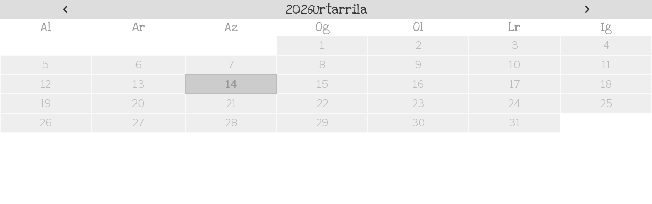

--- FILE ---
content_type: text/html; charset=UTF-8
request_url: https://koldomitxelenaikastetxea.com/egutegia/egutegia.php?zelai=filter&id=268&urleguna=0&ata=1&eguna=20&hila=06&urte=2024&parenturl=koldomitxelenaikastetxea.com/agenda
body_size: 851
content:
<!DOCTYPE html>
<html lang="eu">
<head>
<title>Egutegia</title>
<meta name="viewport" content="width=device-width, initial-scale=1.0">
<link rel="icon" href="https://koldomitxelenaikastetxea.com/favicon.ico">
<link href="https://fonts.googleapis.com/css?family=Love+Ya+Like+A+Sister|Libre+Franklin:400,300,600,400i" rel="stylesheet" type="text/css">
<link rel="StyleSheet" href="https://koldomitxelenaikastetxea.com/kode/reset.css" type="text/css" media="screen" />
<link rel="StyleSheet" href="https://koldomitxelenaikastetxea.com/kode/botistyle.css" type="text/css" media="screen, handheld" />
<link rel="StyleSheet" href="https://koldomitxelenaikastetxea.com/fontkit/style.css" />
<link rel="StyleSheet" href="https://koldomitxelenaikastetxea.com/egutegia/egutegia.css" type="text/css" media="screen" />
<script type="text/javascript">var jsroot='https://koldomitxelenaikastetxea.com/'</script>
<script type="text/javascript" src="https://koldomitxelenaikastetxea.com/kode/adminscript.js"></script>
</head>

<body class="egutebody">
<div class="hila"><a href="https://koldomitxelenaikastetxea.com/egutegia/egutegia.php?ata=1&amp;zelai=filter&amp;eguna=01&amp;hila=12&amp;urte=2025&amp;urleguna=0&amp;parenturl=koldomitxelenaikastetxea.com/agenda/" class="nav prev"><span aria-hidden="true" class="icon icon-arrow-left"></span></a><a href="https://koldomitxelenaikastetxea.com/agenda/2026/01/" class="monz" target="_parent"><span class="urtetxiki">2026</span>Urtarrila</a><a href="https://koldomitxelenaikastetxea.com/egutegia/egutegia.php?ata=1&amp;zelai=filter&amp;eguna=01&amp;hila=02&amp;urte=2026&amp;urleguna=0&amp;parenturl=koldomitxelenaikastetxea.com/agenda/" class="nav next"><span aria-hidden="true" class="icon icon-arrow-right"></span></a></div>
<table class="calendar" summary="month">
<tr><th class="asteguna" abbr="Al">Al</th><th class="asteguna" abbr="Ar">Ar</th><th class="asteguna" abbr="Az">Az</th><th class="asteguna" abbr="Og">Og</th><th class="asteguna" abbr="Ol">Ol</th><th class="asteguna" abbr="Lr">Lr</th><th class="asteguna" abbr="Ig">Ig</th></tr>
<tr><td colspan="3">&nbsp;</td><td class="egunof"><a href="#" title="">1</a></td><td class="egunof"><a href="#" title="">2</a></td><td class="egunof"><a href="#" title="">3</a></td><td class="egunof"><a href="#" title="">4</a></td></tr>
<tr><td class="egunof"><a href="#" title="">5</a></td><td class="egunof"><a href="#" title="">6</a></td><td class="egunof"><a href="#" title="">7</a></td><td class="egunof"><a href="#" title="">8</a></td><td class="egunof"><a href="#" title="">9</a></td><td class="egunof"><a href="#" title="">10</a></td><td class="egunof"><a href="#" title="">11</a></td></tr>
<tr><td class="egunof"><a href="#" title="">12</a></td><td class="egunof"><a href="#" title="">13</a></td><td class="gaur"><a href="#" title="gaur">14</a></td><td class="egunof"><a href="#" title="">15</a></td><td class="egunof"><a href="#" title="">16</a></td><td class="egunof"><a href="#" title="">17</a></td><td class="egunof"><a href="#" title="">18</a></td></tr>
<tr><td class="egunof"><a href="#" title="">19</a></td><td class="egunof"><a href="#" title="">20</a></td><td class="egunof"><a href="#" title="">21</a></td><td class="egunof"><a href="#" title="">22</a></td><td class="egunof"><a href="#" title="">23</a></td><td class="egunof"><a href="#" title="">24</a></td><td class="egunof"><a href="#" title="">25</a></td></tr>
<tr><td class="egunof"><a href="#" title="">26</a></td><td class="egunof"><a href="#" title="">27</a></td><td class="egunof"><a href="#" title="">28</a></td><td class="egunof"><a href="#" title="">29</a></td><td class="egunof"><a href="#" title="">30</a></td><td class="egunof"><a href="#" title="">31</a></td><td colspan="1">&nbsp;</td></tr>
</table>
</body>
</html>

<script type="text/javascript>">
	$(document).ready(function() {
		$(".egunof a, .gaur a, .gaureki a").click(function(event){
			event.preventDefault();
			return false;
		});
	});
</script>


--- FILE ---
content_type: text/css
request_url: https://koldomitxelenaikastetxea.com/egutegia/egutegia.css
body_size: 585
content:
/*------------------------------------------------[           egutegia             ]-----------------------------------------*/

html {
	overflow-y: visible;
}
.egutebody {
	/*background: #FFF;*/
	padding-top: 0rem;
	font-size: 1.25rem;
}
.calendar {
	background: none;
	margin-bottom: 0;
	padding: 5px;
}
.calendar td {
	/*background: #FFF;*/
	padding: 0;
}
.calendar .eguna a, .calendar .gaur a, .calendar .gauron a,  .calendar .gaureki a, .calendar .egunon a, .calendar .egunof a {
	display: block;
	text-align: center;
	border: 1px solid #FAFAFA;
	vertical-align: middle;
	line-height: 18px;
	padding: 9px 2px;
	min-width: 24px;
	color: #333;
	/*border-radius: .25rem;*/
}
.calendar .eguna a { background: #DDD; color: #000; font-weight: 400; }
.calendar .gaur a { background: #CCC; color: #999; border: 1px solid #BBB; cursor: default; font-weight: 700; } /*today*/
.calendar .gaureki a { background: #FFF; color: #0066A8; border: 1px dashed #0066A8; font-weight: 700; } /*today*/
.calendar .gauron a { background: #FFF; color: #0066A8; border: 1px solid #BBB; font-weight: 700; } /*today*/
.calendar .egunon a { background: #333; color: #FFF; } /*orain*/
.calendar .egunof a { background: #EEE; color: #BBB; font-weight: 300; cursor: default; } /*ezikusgai*/
.calendar .egunof.overbai a { color: #999; cursor: pointer; } /*ezikusgai*/
.calendar .egunof a:hover { background: #EEE; color: #BBB; } /*ezikusgai*/
.calendar .egunof.overbai a:hover { background: #DDD; color: #333; }
.calendar .eguna a:hover, .calendar .egunon a:hover {
	color: #FFF;
	background: #0066A8;
}
.asteguna { font-family: 'Love Ya Like A Sister', sans-serif; font-size: 1.5rem; }
.asteguna { color: #999; text-align: center; }
.hila { text-align: center; /*height: 1.65rem;*/ line-height: 1.125; /*border-top: 1px solid #FFF;*/ font-size: 1.125rem; overflow: hidden; }
.hila a { background: #DDD; /*border-radius: .25rem;*/ font-size: 1.3125rem; line-height: 1.8125; text-align: center; vertical-align: top; }
.hila a:hover { color: #333; }
.hila a.monz { width: 60%; display: inline-block; text-align: center; font-family: 'Love Ya Like A Sister', sans-serif; font-size: 1.6875rem; line-height: 1.4375; }
.hila a { display: inline-block; }
.hila a.prev, .hila a.next { width: 20%; font-size: 1.5rem; line-height: 1.4375; padding-top: .25rem; }
.hila a:hover, .prev a:hover, .next a:hover { color: #FFF; background: #0066A8; }
.hila a.prev { /*float: left;*/ border-right: 1px solid #FAFAFA; }
.hila a.next { /*float: right;*/ border-left: 1px solid #FAFAFA; }


--- FILE ---
content_type: text/javascript
request_url: https://koldomitxelenaikastetxea.com/kode/adminscript.js
body_size: 1253
content:
/* ---------------------------------- botikode ---------------------------------- */

var usertxt=Array("erabiltzailea","usuario","user","utilisateur");
var passtxt=Array("pasahitza","contrase\u00f1a","password","mot de passe");
function checksar(hizk) {
	var form=document.getElementById("sarbidea");
	txarto=false;
	mezua=error[hizk]+":\n";
	if(document.getElementById('user').value==usertxt[hizk]) {
		mezua=mezua+" \u2022 "+usertxt[hizk]+"\n"; txarto=true;
	} 
	if(document.getElementById('pass').value=="") {
		mezua=mezua+" \u2022 "+passtxt[hizk]+"\n"; txarto=true;
	}
	if(txarto) { 
		alert(mezua);
		return false; 
	} else {
		if(document.getElementById('kontrolsar').value!="") {
			return false; 
		}
	}
}
var ziur=Array("Hau ezabatu nahi dezu?","Quieres eliminar esto?","Do you want to delete this?","Voulez-vous supprimer cet élément?");
function ezabatu(taula,zein,hizk) {
	var eaba=confirm(ziur[hizk]);
	if(eaba==true) { window.location=jsroot+'admin/insert.php?taula='+taula+'&ezab='+zein; }
	return eaba;
}
function showait(zein) {
	/*document.getElementById("uploading").className="uploading";*/
	document.getElementById("uploadinganimacontainer_"+zein).className="";
}
function admizk(zein) {
	for(i=0;i<jshizk.length;i++) {
		document.getElementById("content_"+i).style.display="none";
		document.getElementById("hizk_"+i).className="";
	}
	document.getElementById("content_"+zein).style.display="block";
	document.getElementById("hizk_"+zein).className="nion";
}
function preview(zein,ata,hzk) {
	pop(jsroot+'web/?id='+zein+'&ata='+ata, 'previ', 'status=0,scrollbars=1', 'auto', 'auto', '1');
}
function checkfile(zein,zer) {
	if(zein.value.substr(zein.value.length-3,3).toLowerCase()!=zer) {
		alert('Honelako artxiboa aukeratu behar dezu: '+zer);
		zein.value='';
		return false; 
	}
}
function checkformats(zein,zer) {
	txarto=true;
	zerarray=zer.split("/");
	for(i=0;i<zerarray.length;i++) {
		if(zein.value.substr(zein.value.length-3,3).toLowerCase()==zerarray[i]) {
			txarto=false; 
		}
	}
	if(txarto) {
		alert('Honelako artxiboa aukeratu behar dezu: '+zer);
		zein.value='';
		return false; 
	}
}

/* ----------------------------------- login ----------------------------------- */

function passing(tpass){
	if(document.sarbidea.fake.value==tpass) {
		document.getElementById("bit").style.display="none";
		document.getElementById("iru").style.display="block";
		document.sarbidea.pass.focus();
	}
}
function shot(){
	if(document.sarbidea.pass.value=="") {
		document.getElementById("bit").style.display="block";
		document.getElementById("iru").style.display="none";
	}
}

/* ---------------------------------- egutegia ---------------------------------- */

function egutegi(zein) {
	zaba='310';
	luze='310';
	eguna=document.getElementById(zein).value;
	if(eguna!='') {
		var banaka=eguna.split("-");
		pop(jsroot+'egutegia/egutegia.php?lehen=1&zelai='+zein+'&eguna='+banaka[2]+'&hila='+banaka[1]+'&urte='+banaka[0]+'', 'egutegia', 'status=1', zaba, luze, '1');
	} else {
		pop(jsroot+'egutegia/egutegia.php?lehen=1&zelai='+zein+'&eguna=0&hila=0&urte=0', 'egutegia', 'n', zaba, luze, '1');
	}
}
function itzuli(zer,zein,urla) {
	if(zein=='filter' || zein=='filteradmin') { // alert(urla);
		var httpnow='http';
		if(jsroot.includes("https")) {var httpnow='https'; }
		window.parent.location.href=httpnow+'://'+urla+zer;
	} else { // zein==data
		opener.document.getElementById(zein).value=zer;
		window.close();
	}
}

/* ---------------------------------- lehio*pop ---------------------------------- */

function pop(url,name,features,myWidth,myHeight,isCenter) {
	if(window.screen)if(isCenter)if(isCenter=="1") {
		if(myWidth=='auto') { myWidth=screen.width-30; var myLeft=0; } else { var myLeft=(screen.width-myWidth)/2; }
		if(myHeight=='auto') { myHeight=screen.height-80; var myTop=0; } else { var myTop=(screen.height-myHeight)/2; }
		features+=(features!='')?',':'';
		features+='left='+myLeft+',top='+myTop;
	}
		console.log(features+((features!='')?',':'')+'width='+myWidth+',height='+myHeight);
	flop=window.open(url,name,features+((features!='')?',':'')+'width='+myWidth+',height='+myHeight).focus();
}
